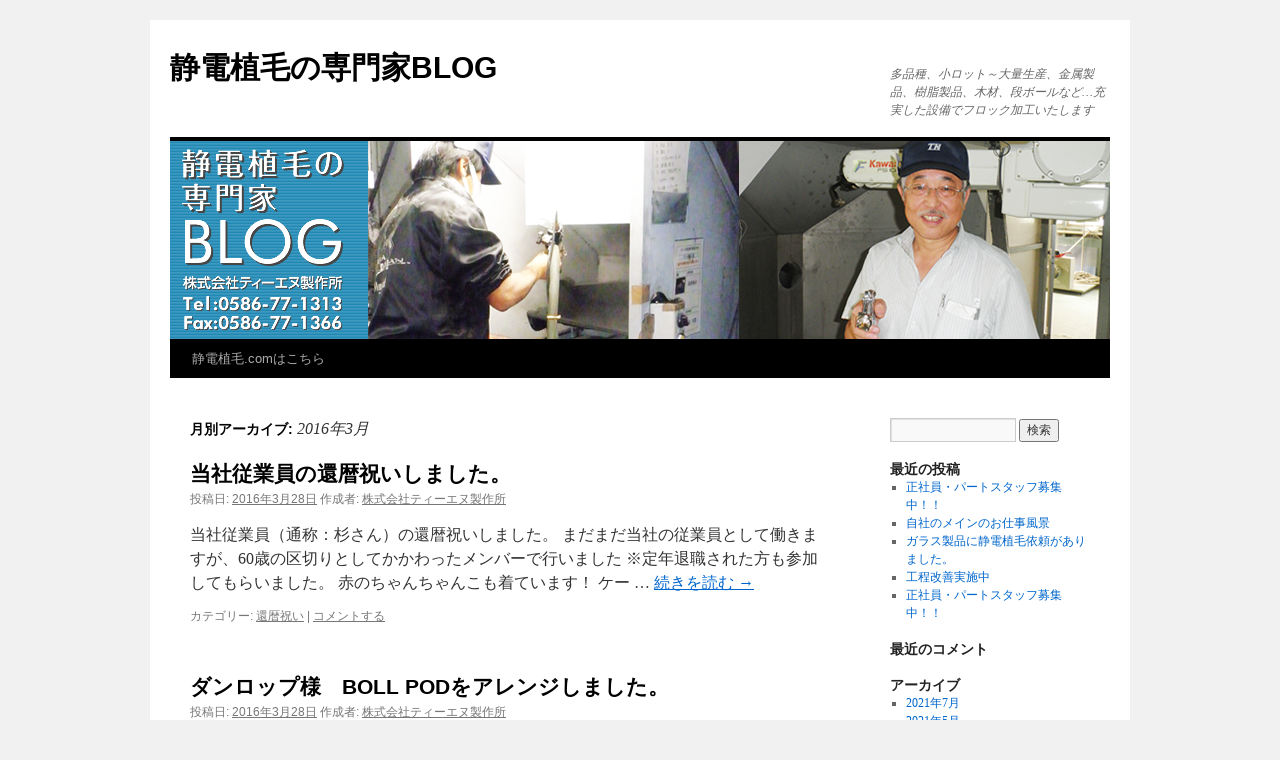

--- FILE ---
content_type: text/html; charset=UTF-8
request_url: http://seidenshokumou.com/blog/?m=201603
body_size: 27513
content:
<!DOCTYPE html>
<html lang="ja"
	prefix="og: http://ogp.me/ns#" >
<head>
<meta charset="UTF-8" />
<title>3月, 2016 | 静電植毛の専門家BLOG</title>
<link rel="profile" href="http://gmpg.org/xfn/11" />
<link rel="stylesheet" type="text/css" media="all" href="http://seidenshokumou.com/blog/wp-content/themes/twentyten/style.css" />
<link rel="pingback" href="http://seidenshokumou.com/blog/xmlrpc.php" />

<!-- All in One SEO Pack 2.12.1 by Michael Torbert of Semper Fi Web Design[98,129] -->
<meta name="robots" content="noindex,follow" />

<link rel="canonical" href="http://seidenshokumou.com/blog/?m=201603" />
<!-- /all in one seo pack -->
<link rel='dns-prefetch' href='//s0.wp.com' />
<link rel='dns-prefetch' href='//secure.gravatar.com' />
<link rel='dns-prefetch' href='//s.w.org' />
<link rel="alternate" type="application/rss+xml" title="静電植毛の専門家BLOG &raquo; フィード" href="http://seidenshokumou.com/blog/?feed=rss2" />
<link rel="alternate" type="application/rss+xml" title="静電植毛の専門家BLOG &raquo; コメントフィード" href="http://seidenshokumou.com/blog/?feed=comments-rss2" />
		<script type="text/javascript">
			window._wpemojiSettings = {"baseUrl":"https:\/\/s.w.org\/images\/core\/emoji\/11\/72x72\/","ext":".png","svgUrl":"https:\/\/s.w.org\/images\/core\/emoji\/11\/svg\/","svgExt":".svg","source":{"concatemoji":"http:\/\/seidenshokumou.com\/blog\/wp-includes\/js\/wp-emoji-release.min.js?ver=4.9.26"}};
			!function(e,a,t){var n,r,o,i=a.createElement("canvas"),p=i.getContext&&i.getContext("2d");function s(e,t){var a=String.fromCharCode;p.clearRect(0,0,i.width,i.height),p.fillText(a.apply(this,e),0,0);e=i.toDataURL();return p.clearRect(0,0,i.width,i.height),p.fillText(a.apply(this,t),0,0),e===i.toDataURL()}function c(e){var t=a.createElement("script");t.src=e,t.defer=t.type="text/javascript",a.getElementsByTagName("head")[0].appendChild(t)}for(o=Array("flag","emoji"),t.supports={everything:!0,everythingExceptFlag:!0},r=0;r<o.length;r++)t.supports[o[r]]=function(e){if(!p||!p.fillText)return!1;switch(p.textBaseline="top",p.font="600 32px Arial",e){case"flag":return s([55356,56826,55356,56819],[55356,56826,8203,55356,56819])?!1:!s([55356,57332,56128,56423,56128,56418,56128,56421,56128,56430,56128,56423,56128,56447],[55356,57332,8203,56128,56423,8203,56128,56418,8203,56128,56421,8203,56128,56430,8203,56128,56423,8203,56128,56447]);case"emoji":return!s([55358,56760,9792,65039],[55358,56760,8203,9792,65039])}return!1}(o[r]),t.supports.everything=t.supports.everything&&t.supports[o[r]],"flag"!==o[r]&&(t.supports.everythingExceptFlag=t.supports.everythingExceptFlag&&t.supports[o[r]]);t.supports.everythingExceptFlag=t.supports.everythingExceptFlag&&!t.supports.flag,t.DOMReady=!1,t.readyCallback=function(){t.DOMReady=!0},t.supports.everything||(n=function(){t.readyCallback()},a.addEventListener?(a.addEventListener("DOMContentLoaded",n,!1),e.addEventListener("load",n,!1)):(e.attachEvent("onload",n),a.attachEvent("onreadystatechange",function(){"complete"===a.readyState&&t.readyCallback()})),(n=t.source||{}).concatemoji?c(n.concatemoji):n.wpemoji&&n.twemoji&&(c(n.twemoji),c(n.wpemoji)))}(window,document,window._wpemojiSettings);
		</script>
		<style type="text/css">
img.wp-smiley,
img.emoji {
	display: inline !important;
	border: none !important;
	box-shadow: none !important;
	height: 1em !important;
	width: 1em !important;
	margin: 0 .07em !important;
	vertical-align: -0.1em !important;
	background: none !important;
	padding: 0 !important;
}
</style>
<link rel='stylesheet' id='dashicons-css'  href='http://seidenshokumou.com/blog/wp-includes/css/dashicons.min.css?ver=4.9.26' type='text/css' media='all' />
<link rel='stylesheet' id='jetpack-widget-social-icons-styles-css'  href='http://seidenshokumou.com/blog/wp-content/plugins/jetpack/modules/widgets/social-icons/social-icons.css?ver=20170506' type='text/css' media='all' />
<link rel='stylesheet' id='jetpack_css-css'  href='http://seidenshokumou.com/blog/wp-content/plugins/jetpack/css/jetpack.css?ver=6.3.7' type='text/css' media='all' />
<script type='text/javascript' src='http://seidenshokumou.com/blog/wp-includes/js/jquery/jquery.js?ver=1.12.4'></script>
<script type='text/javascript' src='http://seidenshokumou.com/blog/wp-includes/js/jquery/jquery-migrate.min.js?ver=1.4.1'></script>
<link rel='https://api.w.org/' href='http://seidenshokumou.com/blog/index.php?rest_route=/' />
<link rel="EditURI" type="application/rsd+xml" title="RSD" href="http://seidenshokumou.com/blog/xmlrpc.php?rsd" />
<link rel="wlwmanifest" type="application/wlwmanifest+xml" href="http://seidenshokumou.com/blog/wp-includes/wlwmanifest.xml" /> 
<meta name="generator" content="WordPress 4.9.26" />

<link rel='dns-prefetch' href='//v0.wordpress.com'/>
<link rel='dns-prefetch' href='//i0.wp.com'/>
<link rel='dns-prefetch' href='//i1.wp.com'/>
<link rel='dns-prefetch' href='//i2.wp.com'/>
<style type='text/css'>img#wpstats{display:none}</style></head>

<body class="archive date">
<div id="wrapper" class="hfeed">
	<div id="header">
		<div id="masthead">
			<div id="branding" role="banner">
								<div id="site-title">
					<span>
						<a href="http://seidenshokumou.com/blog/" title="静電植毛の専門家BLOG" rel="home">静電植毛の専門家BLOG</a>
					</span>
				</div>
				<div id="site-description">多品種、小ロット～大量生産、金属製品、樹脂製品、木材、段ボールなど…充実した設備でフロック加工いたします</div>

										<img src="http://seidenshokumou.com/blog/wp-content/uploads/2012/01/blogbanner-seidenshokumou.jpg" width="940" height="198" alt="" />
								</div><!-- #branding -->

			<div id="access" role="navigation">
			  				<div class="skip-link screen-reader-text"><a href="#content" title="コンテンツへスキップ">コンテンツへスキップ</a></div>
								<div class="menu-header"><ul id="menu-%e3%82%b0%e3%83%ad%e3%83%bc%e3%83%90%e3%83%ab%e3%83%a1%e3%83%8b%e3%83%a5%e3%83%bc" class="menu"><li id="menu-item-5" class="menu-item menu-item-type-custom menu-item-object-custom menu-item-5"><a href="http://seidenshokumou.com/index.html">静電植毛.comはこちら</a></li>
</ul></div>			</div><!-- #access -->
		</div><!-- #masthead -->
	</div><!-- #header -->

	<div id="main">

		<div id="container">
			<div id="content" role="main">


			<h1 class="page-title">
				月別アーカイブ: <span>2016年3月</span>			</h1>






			<div id="post-412" class="post-412 post type-post status-publish format-standard hentry category-26">
			<h2 class="entry-title"><a href="http://seidenshokumou.com/blog/?p=412" rel="bookmark">当社従業員の還暦祝いしました。</a></h2>

			<div class="entry-meta">
				<span class="meta-prep meta-prep-author">投稿日:</span> <a href="http://seidenshokumou.com/blog/?p=412" title="8:52 AM" rel="bookmark"><span class="entry-date">2016年3月28日</span></a> <span class="meta-sep">作成者:</span> <span class="author vcard"><a class="url fn n" href="http://seidenshokumou.com/blog/?author=2" title="株式会社ティーエヌ製作所 の投稿をすべて表示">株式会社ティーエヌ製作所</a></span>			</div><!-- .entry-meta -->

				<div class="entry-summary">
				<p>当社従業員（通称：杉さん）の還暦祝いしました。 まだまだ当社の従業員として働きますが、60歳の区切りとしてかかわったメンバーで行いました ※定年退職された方も参加してもらいました。 赤のちゃんちゃんこも着ています！ ケー &hellip; <a href="http://seidenshokumou.com/blog/?p=412">続きを読む <span class="meta-nav">&rarr;</span></a></p>
			</div><!-- .entry-summary -->
	
			<div class="entry-utility">
									<span class="cat-links">
						<span class="entry-utility-prep entry-utility-prep-cat-links">カテゴリー:</span> <a href="http://seidenshokumou.com/blog/?cat=26" rel="category">還暦祝い</a>					</span>
					<span class="meta-sep">|</span>
												<span class="comments-link"><a href="http://seidenshokumou.com/blog/?p=412#respond">コメントする</a></span>
							</div><!-- .entry-utility -->
		</div><!-- #post-## -->

		
	


			<div id="post-407" class="post-407 post type-post status-publish format-standard hentry category-bollpod">
			<h2 class="entry-title"><a href="http://seidenshokumou.com/blog/?p=407" rel="bookmark">ダンロップ様　BOLL PODをアレンジしました。</a></h2>

			<div class="entry-meta">
				<span class="meta-prep meta-prep-author">投稿日:</span> <a href="http://seidenshokumou.com/blog/?p=407" title="8:41 AM" rel="bookmark"><span class="entry-date">2016年3月28日</span></a> <span class="meta-sep">作成者:</span> <span class="author vcard"><a class="url fn n" href="http://seidenshokumou.com/blog/?author=2" title="株式会社ティーエヌ製作所 の投稿をすべて表示">株式会社ティーエヌ製作所</a></span>			</div><!-- .entry-meta -->

				<div class="entry-summary">
				<p>ダンロップ様　BOLL PODをアレンジしました。 今回はスワロフスキーでBOLL　PODを加飾してみました。 ※前回は弊社静電植毛技術で加飾を行いました。 カワイイ感じに仕上がり女性の方からは大好評でした。 詳しい内容 &hellip; <a href="http://seidenshokumou.com/blog/?p=407">続きを読む <span class="meta-nav">&rarr;</span></a></p>
			</div><!-- .entry-summary -->
	
			<div class="entry-utility">
									<span class="cat-links">
						<span class="entry-utility-prep entry-utility-prep-cat-links">カテゴリー:</span> <a href="http://seidenshokumou.com/blog/?cat=25" rel="category">ダンロップ様　BOLL　POD</a>					</span>
					<span class="meta-sep">|</span>
												<span class="comments-link"><a href="http://seidenshokumou.com/blog/?p=407#respond">コメントする</a></span>
							</div><!-- .entry-utility -->
		</div><!-- #post-## -->

		
	


			</div><!-- #content -->
		</div><!-- #container -->


		<div id="primary" class="widget-area" role="complementary">
			<ul class="xoxo">

<li id="search-2" class="widget-container widget_search"><form role="search" method="get" id="searchform" class="searchform" action="http://seidenshokumou.com/blog/">
				<div>
					<label class="screen-reader-text" for="s">検索:</label>
					<input type="text" value="" name="s" id="s" />
					<input type="submit" id="searchsubmit" value="検索" />
				</div>
			</form></li>		<li id="recent-posts-2" class="widget-container widget_recent_entries">		<h3 class="widget-title">最近の投稿</h3>		<ul>
											<li>
					<a href="http://seidenshokumou.com/blog/?p=950">正社員・パートスタッフ募集中！！</a>
									</li>
											<li>
					<a href="http://seidenshokumou.com/blog/?p=930">自社のメインのお仕事風景</a>
									</li>
											<li>
					<a href="http://seidenshokumou.com/blog/?p=925">ガラス製品に静電植毛依頼がありました。</a>
									</li>
											<li>
					<a href="http://seidenshokumou.com/blog/?p=913">工程改善実施中</a>
									</li>
											<li>
					<a href="http://seidenshokumou.com/blog/?p=902">正社員・パートスタッフ募集中！！</a>
									</li>
					</ul>
		</li><li id="recent-comments-2" class="widget-container widget_recent_comments"><h3 class="widget-title">最近のコメント</h3><ul id="recentcomments"></ul></li><li id="archives-2" class="widget-container widget_archive"><h3 class="widget-title">アーカイブ</h3>		<ul>
			<li><a href='http://seidenshokumou.com/blog/?m=202107'>2021年7月</a></li>
	<li><a href='http://seidenshokumou.com/blog/?m=202105'>2021年5月</a></li>
	<li><a href='http://seidenshokumou.com/blog/?m=202104'>2021年4月</a></li>
	<li><a href='http://seidenshokumou.com/blog/?m=202011'>2020年11月</a></li>
	<li><a href='http://seidenshokumou.com/blog/?m=202010'>2020年10月</a></li>
	<li><a href='http://seidenshokumou.com/blog/?m=202007'>2020年7月</a></li>
	<li><a href='http://seidenshokumou.com/blog/?m=202002'>2020年2月</a></li>
	<li><a href='http://seidenshokumou.com/blog/?m=201911'>2019年11月</a></li>
	<li><a href='http://seidenshokumou.com/blog/?m=201907'>2019年7月</a></li>
	<li><a href='http://seidenshokumou.com/blog/?m=201906'>2019年6月</a></li>
	<li><a href='http://seidenshokumou.com/blog/?m=201905'>2019年5月</a></li>
	<li><a href='http://seidenshokumou.com/blog/?m=201902'>2019年2月</a></li>
	<li><a href='http://seidenshokumou.com/blog/?m=201812'>2018年12月</a></li>
	<li><a href='http://seidenshokumou.com/blog/?m=201811'>2018年11月</a></li>
	<li><a href='http://seidenshokumou.com/blog/?m=201810'>2018年10月</a></li>
	<li><a href='http://seidenshokumou.com/blog/?m=201809'>2018年9月</a></li>
	<li><a href='http://seidenshokumou.com/blog/?m=201807'>2018年7月</a></li>
	<li><a href='http://seidenshokumou.com/blog/?m=201805'>2018年5月</a></li>
	<li><a href='http://seidenshokumou.com/blog/?m=201802'>2018年2月</a></li>
	<li><a href='http://seidenshokumou.com/blog/?m=201712'>2017年12月</a></li>
	<li><a href='http://seidenshokumou.com/blog/?m=201710'>2017年10月</a></li>
	<li><a href='http://seidenshokumou.com/blog/?m=201709'>2017年9月</a></li>
	<li><a href='http://seidenshokumou.com/blog/?m=201708'>2017年8月</a></li>
	<li><a href='http://seidenshokumou.com/blog/?m=201707'>2017年7月</a></li>
	<li><a href='http://seidenshokumou.com/blog/?m=201706'>2017年6月</a></li>
	<li><a href='http://seidenshokumou.com/blog/?m=201704'>2017年4月</a></li>
	<li><a href='http://seidenshokumou.com/blog/?m=201703'>2017年3月</a></li>
	<li><a href='http://seidenshokumou.com/blog/?m=201701'>2017年1月</a></li>
	<li><a href='http://seidenshokumou.com/blog/?m=201612'>2016年12月</a></li>
	<li><a href='http://seidenshokumou.com/blog/?m=201610'>2016年10月</a></li>
	<li><a href='http://seidenshokumou.com/blog/?m=201609'>2016年9月</a></li>
	<li><a href='http://seidenshokumou.com/blog/?m=201608'>2016年8月</a></li>
	<li><a href='http://seidenshokumou.com/blog/?m=201607'>2016年7月</a></li>
	<li><a href='http://seidenshokumou.com/blog/?m=201604'>2016年4月</a></li>
	<li><a href='http://seidenshokumou.com/blog/?m=201603'>2016年3月</a></li>
	<li><a href='http://seidenshokumou.com/blog/?m=201602'>2016年2月</a></li>
	<li><a href='http://seidenshokumou.com/blog/?m=201601'>2016年1月</a></li>
	<li><a href='http://seidenshokumou.com/blog/?m=201512'>2015年12月</a></li>
	<li><a href='http://seidenshokumou.com/blog/?m=201510'>2015年10月</a></li>
	<li><a href='http://seidenshokumou.com/blog/?m=201506'>2015年6月</a></li>
	<li><a href='http://seidenshokumou.com/blog/?m=201504'>2015年4月</a></li>
	<li><a href='http://seidenshokumou.com/blog/?m=201503'>2015年3月</a></li>
	<li><a href='http://seidenshokumou.com/blog/?m=201502'>2015年2月</a></li>
	<li><a href='http://seidenshokumou.com/blog/?m=201411'>2014年11月</a></li>
	<li><a href='http://seidenshokumou.com/blog/?m=201409'>2014年9月</a></li>
	<li><a href='http://seidenshokumou.com/blog/?m=201404'>2014年4月</a></li>
	<li><a href='http://seidenshokumou.com/blog/?m=201312'>2013年12月</a></li>
	<li><a href='http://seidenshokumou.com/blog/?m=201311'>2013年11月</a></li>
	<li><a href='http://seidenshokumou.com/blog/?m=201309'>2013年9月</a></li>
	<li><a href='http://seidenshokumou.com/blog/?m=201305'>2013年5月</a></li>
	<li><a href='http://seidenshokumou.com/blog/?m=201304'>2013年4月</a></li>
	<li><a href='http://seidenshokumou.com/blog/?m=201303'>2013年3月</a></li>
	<li><a href='http://seidenshokumou.com/blog/?m=201212'>2012年12月</a></li>
	<li><a href='http://seidenshokumou.com/blog/?m=201210'>2012年10月</a></li>
	<li><a href='http://seidenshokumou.com/blog/?m=201209'>2012年9月</a></li>
	<li><a href='http://seidenshokumou.com/blog/?m=201207'>2012年7月</a></li>
	<li><a href='http://seidenshokumou.com/blog/?m=201204'>2012年4月</a></li>
	<li><a href='http://seidenshokumou.com/blog/?m=201202'>2012年2月</a></li>
		</ul>
		</li><li id="categories-2" class="widget-container widget_categories"><h3 class="widget-title">カテゴリー</h3>		<ul>
	<li class="cat-item cat-item-17"><a href="http://seidenshokumou.com/blog/?cat=17" >アロマキャンドル用グラスに植毛加工致しました。</a>
</li>
	<li class="cat-item cat-item-11"><a href="http://seidenshokumou.com/blog/?cat=11" >カラーバリエーションが豊富</a>
</li>
	<li class="cat-item cat-item-25"><a href="http://seidenshokumou.com/blog/?cat=25" >ダンロップ様　BOLL　POD</a>
</li>
	<li class="cat-item cat-item-39"><a href="http://seidenshokumou.com/blog/?cat=39" >合同企業説明会</a>
</li>
	<li class="cat-item cat-item-24"><a href="http://seidenshokumou.com/blog/?cat=24" >品質　作業者チェック風景</a>
</li>
	<li class="cat-item cat-item-23"><a href="http://seidenshokumou.com/blog/?cat=23" >商品加工</a>
</li>
	<li class="cat-item cat-item-15"><a href="http://seidenshokumou.com/blog/?cat=15" >大学卒業修了作品にご協力致しました。</a>
</li>
	<li class="cat-item cat-item-38"><a href="http://seidenshokumou.com/blog/?cat=38" >大橋</a>
</li>
	<li class="cat-item cat-item-41"><a href="http://seidenshokumou.com/blog/?cat=41" >射出成形機</a>
</li>
	<li class="cat-item cat-item-10"><a href="http://seidenshokumou.com/blog/?cat=10" >小ロットでも生産可能です。</a>
</li>
	<li class="cat-item cat-item-27"><a href="http://seidenshokumou.com/blog/?cat=27" >展示会出展</a>
</li>
	<li class="cat-item cat-item-43"><a href="http://seidenshokumou.com/blog/?cat=43" >工程改善</a>
</li>
	<li class="cat-item cat-item-35"><a href="http://seidenshokumou.com/blog/?cat=35" >忘年会</a>
</li>
	<li class="cat-item cat-item-36"><a href="http://seidenshokumou.com/blog/?cat=36" >採用情報</a>
</li>
	<li class="cat-item cat-item-37"><a href="http://seidenshokumou.com/blog/?cat=37" >日常</a>
</li>
	<li class="cat-item cat-item-22"><a href="http://seidenshokumou.com/blog/?cat=22" >木材に植毛しました。</a>
</li>
	<li class="cat-item cat-item-1"><a href="http://seidenshokumou.com/blog/?cat=1" >未分類</a>
</li>
	<li class="cat-item cat-item-16"><a href="http://seidenshokumou.com/blog/?cat=16" >東京モーターショー出展のお手伝い致しました。</a>
</li>
	<li class="cat-item cat-item-13"><a href="http://seidenshokumou.com/blog/?cat=13" >柔らか素材にも植毛が可能です。</a>
</li>
	<li class="cat-item cat-item-7"><a href="http://seidenshokumou.com/blog/?cat=7" >植毛による遮熱・断熱・耐熱効果</a>
</li>
	<li class="cat-item cat-item-31"><a href="http://seidenshokumou.com/blog/?cat=31" >植毛可能材質</a>
</li>
	<li class="cat-item cat-item-45"><a href="http://seidenshokumou.com/blog/?cat=45" >正社員募集</a>
</li>
	<li class="cat-item cat-item-6"><a href="http://seidenshokumou.com/blog/?cat=6" >特殊パイルによる滑り効果</a>
</li>
	<li class="cat-item cat-item-18"><a href="http://seidenshokumou.com/blog/?cat=18" >球体（フロックボール）にも植毛加工できます。</a>
</li>
	<li class="cat-item cat-item-12"><a href="http://seidenshokumou.com/blog/?cat=12" >発泡スチロールに植毛加工しました。</a>
</li>
	<li class="cat-item cat-item-30"><a href="http://seidenshokumou.com/blog/?cat=30" >職場体験</a>
</li>
	<li class="cat-item cat-item-28"><a href="http://seidenshokumou.com/blog/?cat=28" >自動車パーツ植毛</a>
</li>
	<li class="cat-item cat-item-5"><a href="http://seidenshokumou.com/blog/?cat=5" >装飾・加飾</a>
</li>
	<li class="cat-item cat-item-14"><a href="http://seidenshokumou.com/blog/?cat=14" >贈り物ケースに静電植毛</a>
</li>
	<li class="cat-item cat-item-32"><a href="http://seidenshokumou.com/blog/?cat=32" >退職祝い</a>
</li>
	<li class="cat-item cat-item-29"><a href="http://seidenshokumou.com/blog/?cat=29" >避難訓練</a>
</li>
	<li class="cat-item cat-item-26"><a href="http://seidenshokumou.com/blog/?cat=26" >還暦祝い</a>
</li>
	<li class="cat-item cat-item-21"><a href="http://seidenshokumou.com/blog/?cat=21" >量産植毛加工も対応可能です。</a>
</li>
	<li class="cat-item cat-item-40"><a href="http://seidenshokumou.com/blog/?cat=40" >釣竿の固着外し　ROD　SEPARATOR</a>
</li>
	<li class="cat-item cat-item-20"><a href="http://seidenshokumou.com/blog/?cat=20" >鉄にも植毛できます！</a>
</li>
	<li class="cat-item cat-item-19"><a href="http://seidenshokumou.com/blog/?cat=19" >静電植毛.comで加工できる製品サイズ</a>
</li>
	<li class="cat-item cat-item-4"><a href="http://seidenshokumou.com/blog/?cat=4" >静電植毛.comで現在保管しているパイルカラー</a>
</li>
	<li class="cat-item cat-item-9"><a href="http://seidenshokumou.com/blog/?cat=9" >静電植毛による機械掃除</a>
</li>
		</ul>
</li><li id="meta-2" class="widget-container widget_meta"><h3 class="widget-title">メタ情報</h3>			<ul>
						<li><a href="http://seidenshokumou.com/blog/wp-login.php">ログイン</a></li>
			<li><a href="http://seidenshokumou.com/blog/?feed=rss2">投稿の <abbr title="Really Simple Syndication">RSS</abbr></a></li>
			<li><a href="http://seidenshokumou.com/blog/?feed=comments-rss2">コメントの <abbr title="Really Simple Syndication">RSS</abbr></a></li>
			<li><a href="https://ja.wordpress.org/" title="Powered by WordPress, state-of-the-art semantic personal publishing platform.">WordPress.org</a></li>			</ul>
			</li>			</ul>
		</div><!-- #primary .widget-area -->

	</div><!-- #main -->

	<div id="footer" role="contentinfo">
		<div id="colophon">



			<div id="site-info">
				<a href="http://seidenshokumou.com/blog/" title="静電植毛の専門家BLOG" rel="home">
					静電植毛の専門家BLOG				</a>
			</div><!-- #site-info -->

			<div id="site-generator">
								<a href="https://ja.wordpress.org/" title="セマンティックなパブリッシングツール">Proudly powered by WordPress.</a>
			</div><!-- #site-generator -->

		</div><!-- #colophon -->
	</div><!-- #footer -->

</div><!-- #wrapper -->

	<div style="display:none">
	</div>
<!--[if lte IE 8]>
<link rel='stylesheet' id='jetpack-carousel-ie8fix-css'  href='http://seidenshokumou.com/blog/wp-content/plugins/jetpack/modules/carousel/jetpack-carousel-ie8fix.css?ver=20121024' type='text/css' media='all' />
<![endif]-->
<script type='text/javascript' src='http://seidenshokumou.com/blog/wp-content/plugins/jetpack/_inc/build/photon/photon.min.js?ver=20130122'></script>
<script type='text/javascript' src='https://s0.wp.com/wp-content/js/devicepx-jetpack.js?ver=202604'></script>
<script type='text/javascript' src='https://secure.gravatar.com/js/gprofiles.js?ver=2026Janaa'></script>
<script type='text/javascript'>
/* <![CDATA[ */
var WPGroHo = {"my_hash":""};
/* ]]> */
</script>
<script type='text/javascript' src='http://seidenshokumou.com/blog/wp-content/plugins/jetpack/modules/wpgroho.js?ver=4.9.26'></script>
<script type='text/javascript' src='http://seidenshokumou.com/blog/wp-content/plugins/jetpack/_inc/build/spin.min.js?ver=1.3'></script>
<script type='text/javascript' src='http://seidenshokumou.com/blog/wp-content/plugins/jetpack/_inc/build/jquery.spin.min.js?ver=1.3'></script>
<script type='text/javascript'>
/* <![CDATA[ */
var jetpackCarouselStrings = {"widths":[370,700,1000,1200,1400,2000],"is_logged_in":"","lang":"ja","ajaxurl":"http:\/\/seidenshokumou.com\/blog\/wp-admin\/admin-ajax.php","nonce":"d8c845a6a2","display_exif":"1","display_geo":"1","single_image_gallery":"1","single_image_gallery_media_file":"","background_color":"black","comment":"\u30b3\u30e1\u30f3\u30c8","post_comment":"\u30b3\u30e1\u30f3\u30c8\u3092\u9001\u4fe1","write_comment":"\u30b3\u30e1\u30f3\u30c8\u3092\u3069\u3046\u305e","loading_comments":"\u30b3\u30e1\u30f3\u30c8\u3092\u8aad\u307f\u8fbc\u3093\u3067\u3044\u307e\u3059\u2026","download_original":"\u30d5\u30eb\u30b5\u30a4\u30ba\u8868\u793a <span class=\"photo-size\">{0}<span class=\"photo-size-times\">\u00d7<\/span>{1}<\/span>","no_comment_text":"\u30b3\u30e1\u30f3\u30c8\u306e\u30e1\u30c3\u30bb\u30fc\u30b8\u3092\u3054\u8a18\u5165\u304f\u3060\u3055\u3044\u3002","no_comment_email":"\u30b3\u30e1\u30f3\u30c8\u3059\u308b\u306b\u306f\u30e1\u30fc\u30eb\u30a2\u30c9\u30ec\u30b9\u3092\u3054\u8a18\u5165\u304f\u3060\u3055\u3044\u3002","no_comment_author":"\u30b3\u30e1\u30f3\u30c8\u3059\u308b\u306b\u306f\u304a\u540d\u524d\u3092\u3054\u8a18\u5165\u304f\u3060\u3055\u3044\u3002","comment_post_error":"\u30b3\u30e1\u30f3\u30c8\u6295\u7a3f\u306e\u969b\u306b\u30a8\u30e9\u30fc\u304c\u767a\u751f\u3057\u307e\u3057\u305f\u3002\u5f8c\u307b\u3069\u3082\u3046\u4e00\u5ea6\u304a\u8a66\u3057\u304f\u3060\u3055\u3044\u3002","comment_approved":"\u30b3\u30e1\u30f3\u30c8\u304c\u627f\u8a8d\u3055\u308c\u307e\u3057\u305f\u3002","comment_unapproved":"\u30b3\u30e1\u30f3\u30c8\u306f\u627f\u8a8d\u5f85\u3061\u4e2d\u3067\u3059\u3002","camera":"\u30ab\u30e1\u30e9","aperture":"\u7d5e\u308a","shutter_speed":"\u30b7\u30e3\u30c3\u30bf\u30fc\u30b9\u30d4\u30fc\u30c9","focal_length":"\u7126\u70b9\u8ddd\u96e2","copyright":"\u8457\u4f5c\u6a29","comment_registration":"0","require_name_email":"1","login_url":"http:\/\/seidenshokumou.com\/blog\/wp-login.php?redirect_to=http%3A%2F%2Fseidenshokumou.com%2Fblog%2F%3Fp%3D412","blog_id":"1","meta_data":["camera","aperture","shutter_speed","focal_length","copyright"],"local_comments_commenting_as":"<fieldset><label for=\"email\">\u30e1\u30fc\u30eb\u30a2\u30c9\u30ec\u30b9 (\u5fc5\u9808)<\/label> <input type=\"text\" name=\"email\" class=\"jp-carousel-comment-form-field jp-carousel-comment-form-text-field\" id=\"jp-carousel-comment-form-email-field\" \/><\/fieldset><fieldset><label for=\"author\">\u540d\u524d (\u5fc5\u9808)<\/label> <input type=\"text\" name=\"author\" class=\"jp-carousel-comment-form-field jp-carousel-comment-form-text-field\" id=\"jp-carousel-comment-form-author-field\" \/><\/fieldset><fieldset><label for=\"url\">\u30a6\u30a7\u30d6\u30b5\u30a4\u30c8<\/label> <input type=\"text\" name=\"url\" class=\"jp-carousel-comment-form-field jp-carousel-comment-form-text-field\" id=\"jp-carousel-comment-form-url-field\" \/><\/fieldset>"};
/* ]]> */
</script>
<script type='text/javascript' src='http://seidenshokumou.com/blog/wp-content/plugins/jetpack/_inc/build/carousel/jetpack-carousel.min.js?ver=20170209'></script>
<script type='text/javascript' src='https://stats.wp.com/e-202604.js' async='async' defer='defer'></script>
<script type='text/javascript'>
	_stq = window._stq || [];
	_stq.push([ 'view', {v:'ext',j:'1:6.3.7',blog:'134797037',post:'0',tz:'9',srv:'seidenshokumou.com'} ]);
	_stq.push([ 'clickTrackerInit', '134797037', '0' ]);
</script>
</body>
</html>
